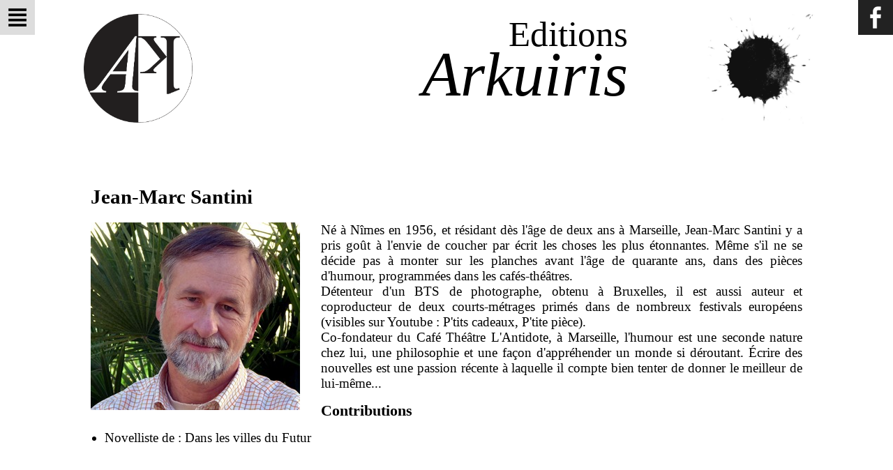

--- FILE ---
content_type: text/html; charset=utf-8
request_url: http://arkuiris.com/auteur.php?id=212
body_size: 1624
content:
<!DOCTYPE html>
<html lang="fr">
<head>
	    	<meta http-equiv="Content-Type" content="text/html; charset=UTF-8">
	<meta property="fb:page_id" content="196805147017173" />
	<meta name="description" content="La page Arkuiris de Jean-Marc Santini." />
	<meta name="author" content="Alrik Herbain" />
	<title>Jean-Marc Santini - Editions Arkuris</title>
	<meta name="viewport" content="width=device-width" />
	<link href='http://fonts.googleapis.com/css?family=Ubuntu' rel='stylesheet' type='text/css'>
	<link href="css/style.css" type="text/css" rel="stylesheet" media="screen" /> 
	<!--[if lt IE 9]><script src="http://html5shiv.googlecode.com/svn/trunk/html5.js"></script><![endif]-->
	<script type="text/javascript" src="script/analytics.js"></script>
	<script type="text/javascript" src="//ajax.googleapis.com/ajax/libs/jquery/1.9.1/jquery.min.js"></script>
	<script type="text/javascript" src="script/menu.js"></script>
	<link rel="icon" type="image/png" sizes="32x32" href="img/favicon-32x32.png">
	<link rel="icon" type="image/png" sizes="96x96" href="img/favicon-96x96.png">
	<link rel="icon" type="image/png" sizes="16x16" href="img/favicon-16x16.png">
	
   <link href="css/auteur.css" type="text/css" rel="stylesheet" media="screen" /> 
</head>
<body>	
	<a href="#" ><div id="bouton_menu" ></div></a>
	<a href="https://www.facebook.com/Editions.Arkuiris/" title="Facebook"><div id="boutonFb" ><img src="img/facebook-50.png" alt="logo facebook" width="50" height="50"></div></a>
	<div id="cache" ></div>
	<div id="menu" >
		<nav role="navigation" >
			<ul>
				<li><a href="index.php" >Accueil</a></li>
				<li><a href="auteurs" >Auteurs & Illustrateurs</a></li>
				<li><a href="livres.php" >Livres</a></li>
				<li><a href="appels.php" >Appels à textes</a></li>
				<li><a href="partenaires.php" >Partenaires</a></li>
				<li><a href="https://www.facebook.com/Editions.Arkuiris" >Actualités</a></li>
				<li><a href="contact.php" >Nous contacter</a></li>
			</ul>
		</nav>
		<nav class="footer" >
			<ul>
				<li><a href="contact.php" >Contact</a></li>
			</ul>
		</nav>
	</div>
	<div id="wrapper">
		<header class="main-header" role="banner" >
			<div class="logo" ><span class="image-inner100"></span></div>
			<div class="titre" >
				<p>Editions<br /><span class="l2" >Arkuiris</span></p>
			</div>
			<div class="tache1" ><span class="image-inner100"></span></div>
		</header>
		<section id="main" role="main" >
		    
   <h1>Jean-Marc Santini</h1>
   
        <img class="photo" src="images/auteurs/212.jpg" alt="Photo de Jean-Marc Santini" />
    <p>
    Né à Nîmes en 1956, et résidant dès l'âge de deux ans à Marseille, Jean-Marc Santini y a pris goût à l'envie de coucher par écrit les choses les plus étonnantes. Même s'il ne se décide pas à monter sur les planches avant l'âge de quarante ans, dans des pièces d'humour, programmées dans les cafés-théâtres.<br />
Détenteur d'un BTS de photographe, obtenu à Bruxelles, il est aussi auteur et coproducteur de deux courts-métrages primés dans de nombreux festivals européens (visibles sur Youtube : P'tits cadeaux, P'tite pièce).<br />
Co-fondateur du Café Théâtre L'Antidote, à Marseille, l'humour est une seconde nature chez lui, une philosophie et une façon d'appréhender un monde si déroutant. Écrire des nouvelles est une passion récente à laquelle il compte bien tenter de donner le meilleur de lui-même...
      </p>
    
   <h3 >Contributions</h3>
     <ul>
     	    <li>
	     Novelliste de : <a href="livre.php?id=36" >Dans les villes du Futur</a>
	    </li>
        </ul>
		</section>
	</div>
	</body>
</html>




--- FILE ---
content_type: text/css
request_url: http://arkuiris.com/css/auteur.css
body_size: 159
content:

#main h1 {
  margin-bottom: 20px;
}

#main h3 {
   margin: 15px 0 15px 0;
}

#main li {
  margin-left: 20px;
  margin-bottom: 10px;
}


#main p {
  text-align: justify;
}

#main img {
  float : left;
  margin-right: 30px;
  padding-bottom: 15px;
  max-width: 100%;
}

--- FILE ---
content_type: text/plain
request_url: https://www.google-analytics.com/j/collect?v=1&_v=j102&a=1350455416&t=pageview&_s=1&dl=http%3A%2F%2Farkuiris.com%2Fauteur.php%3Fid%3D212&ul=en-us%40posix&dt=Jean-Marc%20Santini%20-%20Editions%20Arkuris&sr=1280x720&vp=1280x720&_u=IEBAAAABAAAAACAAI~&jid=1835444852&gjid=2034167943&cid=1665065655.1769907419&tid=UA-42544942-1&_gid=259041130.1769907419&_r=1&_slc=1&z=664655474
body_size: -284
content:
2,cG-85VGCX9M1Q

--- FILE ---
content_type: application/javascript
request_url: http://arkuiris.com/script/menu.js
body_size: 373
content:

$(document).ready(function () {
	// On lance l'application une fois que notre HTML est chargé
	$('#bouton_menu').on('click', toogleMenu);
	$('#cache').on('click', closeMenu);
  
	$("body").on( "swipeleft", closeMenu);
	$("body").on( "swiperight", openMenu);

});

var toogled = false;

function toogleMenu(e) {
	e.preventDefault();
	(!toogled) ? openMenu() : closeMenu();
	return false;
}

function openMenu () {
	if (toogled) return;
	$('#cache').show().fadeTo(400, .7);
	$('#menu').animate( {"left": "0" }, 400);
	$('#bouton_menu').animate( {"left": "300px" }, 400);
	toogled = true;
	
}

function closeMenu() {
	if (!toogled) return;
	$('#cache').fadeTo(400, 0, function () { $('#cache').hide();  });
	$('#menu').animate( {"left": "-302px" }, 400);
	$('#bouton_menu').animate( {"left": "0px" }, 400);
	toogled = false;
}
